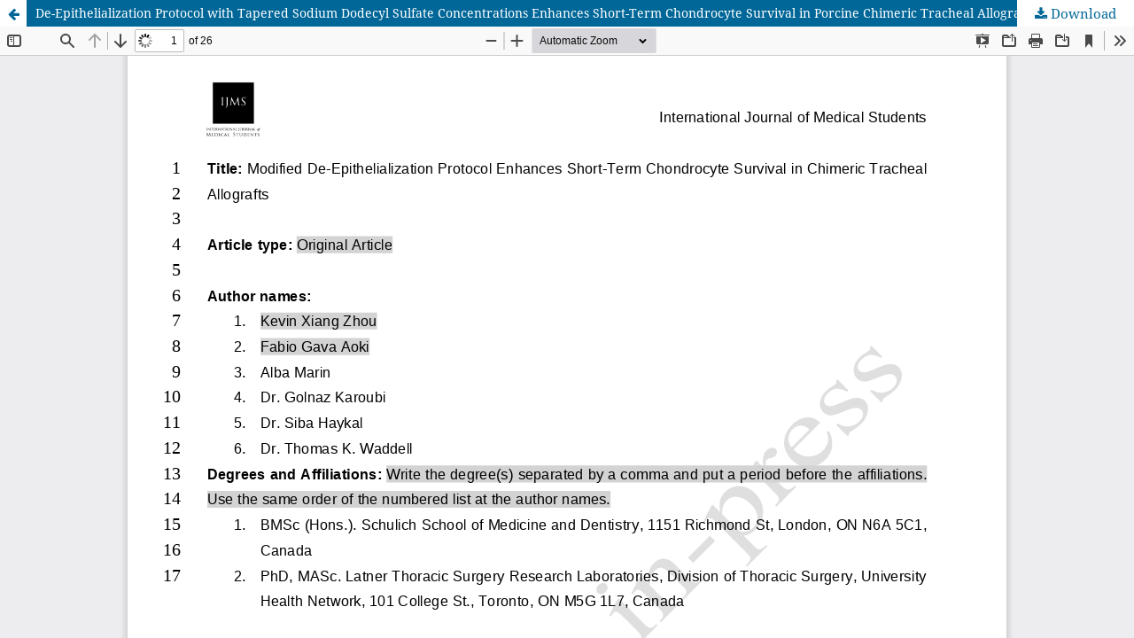

--- FILE ---
content_type: text/html; charset=utf-8
request_url: https://ijms.pitt.edu/IJMS/article/view/1437/2071
body_size: 4381
content:
<!DOCTYPE html>
<html lang="en-US" xml:lang="en-US">
<head>
	<meta http-equiv="Content-Type" content="text/html; charset=utf-8" />
	<meta name="viewport" content="width=device-width, initial-scale=1.0" />
	<title>View of De-Epithelialization Protocol with Tapered Sodium Dodecyl Sulfate Concentrations Enhances Short-Term Chondrocyte Survival in Porcine Chimeric Tracheal Allografts</title>

	
<link rel="icon" href="https://ijms.pitt.edu/public/journals/1/favicon_en_US.png" />
<meta name="generator" content="Open Journal Systems 3.3.0.21" />
<!-- Go to www.addthis.com/dashboard to customize your tools -->
<script type="text/javascript" src="//s7.addthis.com/js/300/addthis_widget.js#pubid=ra-5d712a92e6f16faf"></script>
	<link rel="stylesheet" href="https://ijms.pitt.edu/IJMS/$$$call$$$/page/page/css?name=stylesheet" type="text/css" /><link rel="stylesheet" href="https://ijms.pitt.edu/IJMS/$$$call$$$/page/page/css?name=font" type="text/css" /><link rel="stylesheet" href="https://ijms.pitt.edu/lib/pkp/styles/fontawesome/fontawesome.css?v=3.3.0.21" type="text/css" /><link rel="stylesheet" href="https://ijms.pitt.edu/plugins/generic/citations/css/citations.css?v=3.3.0.21" type="text/css" /><link rel="stylesheet" href="https://ijms.pitt.edu/public/journals/1/styleSheet.css?d=2022-07-18+11%3A48%3A00" type="text/css" />
	<script src="https://ijms.pitt.edu/lib/pkp/lib/vendor/components/jquery/jquery.min.js?v=3.3.0.21" type="text/javascript"></script><script src="https://ijms.pitt.edu/lib/pkp/lib/vendor/components/jqueryui/jquery-ui.min.js?v=3.3.0.21" type="text/javascript"></script><script src="https://ijms.pitt.edu/plugins/themes/default/js/lib/popper/popper.js?v=3.3.0.21" type="text/javascript"></script><script src="https://ijms.pitt.edu/plugins/themes/default/js/lib/bootstrap/util.js?v=3.3.0.21" type="text/javascript"></script><script src="https://ijms.pitt.edu/plugins/themes/default/js/lib/bootstrap/dropdown.js?v=3.3.0.21" type="text/javascript"></script><script src="https://ijms.pitt.edu/plugins/themes/default/js/main.js?v=3.3.0.21" type="text/javascript"></script><script type="text/javascript">
(function (w, d, s, l, i) { w[l] = w[l] || []; var f = d.getElementsByTagName(s)[0],
j = d.createElement(s), dl = l != 'dataLayer' ? '&l=' + l : ''; j.async = true; 
j.src = 'https://www.googletagmanager.com/gtag/js?id=' + i + dl; f.parentNode.insertBefore(j, f); 
function gtag(){dataLayer.push(arguments)}; gtag('js', new Date()); gtag('config', i); })
(window, document, 'script', 'dataLayer', 'G-RQ3M6V2SQM');
</script>
</head>
<body class="pkp_page_article pkp_op_view">

		<header class="header_view">

		<a href="https://ijms.pitt.edu/IJMS/article/view/1437" class="return">
			<span class="pkp_screen_reader">
									Return to Article Details
							</span>
		</a>

		<a href="https://ijms.pitt.edu/IJMS/article/view/1437" class="title">
			De-Epithelialization Protocol with Tapered Sodium Dodecyl Sulfate Concentrations Enhances Short-Term Chondrocyte Survival in Porcine Chimeric Tracheal Allografts
		</a>

		<a href="https://ijms.pitt.edu/IJMS/article/download/1437/2071/20297" class="download" download>
			<span class="label">
				Download
			</span>
			<span class="pkp_screen_reader">
				Download PDF
			</span>
		</a>

	</header>

	<script type="text/javascript">
		// Creating iframe's src in JS instead of Smarty so that EZProxy-using sites can find our domain in $pdfUrl and do their rewrites on it.
		$(document).ready(function() {
			var urlBase = "https://ijms.pitt.edu/plugins/generic/pdfJsViewer/pdf.js/web/viewer.html?file=";
			var pdfUrl = "https://ijms.pitt.edu/IJMS/article/download/1437/2071/20297";
			$("#pdfCanvasContainer > iframe").attr("src", urlBase + encodeURIComponent(pdfUrl));
		});
	</script>

	<div id="pdfCanvasContainer" class="galley_view">
				<iframe src="" width="100%" height="100%" style="min-height: 500px;" title="in-press of De-Epithelialization Protocol with Tapered Sodium Dodecyl Sulfate Concentrations Enhances Short-Term Chondrocyte Survival in Porcine Chimeric Tracheal Allografts" allow="fullscreen" webkitallowfullscreen="webkitallowfullscreen"></iframe>
	</div>
	<!-- Go to www.addthis.com/dashboard to customize your tools -->
<script type="text/javascript" src="//s7.addthis.com/js/300/addthis_widget.js#pubid=ra-5d712a92e6f16faf"></script>
</body>
</html>
